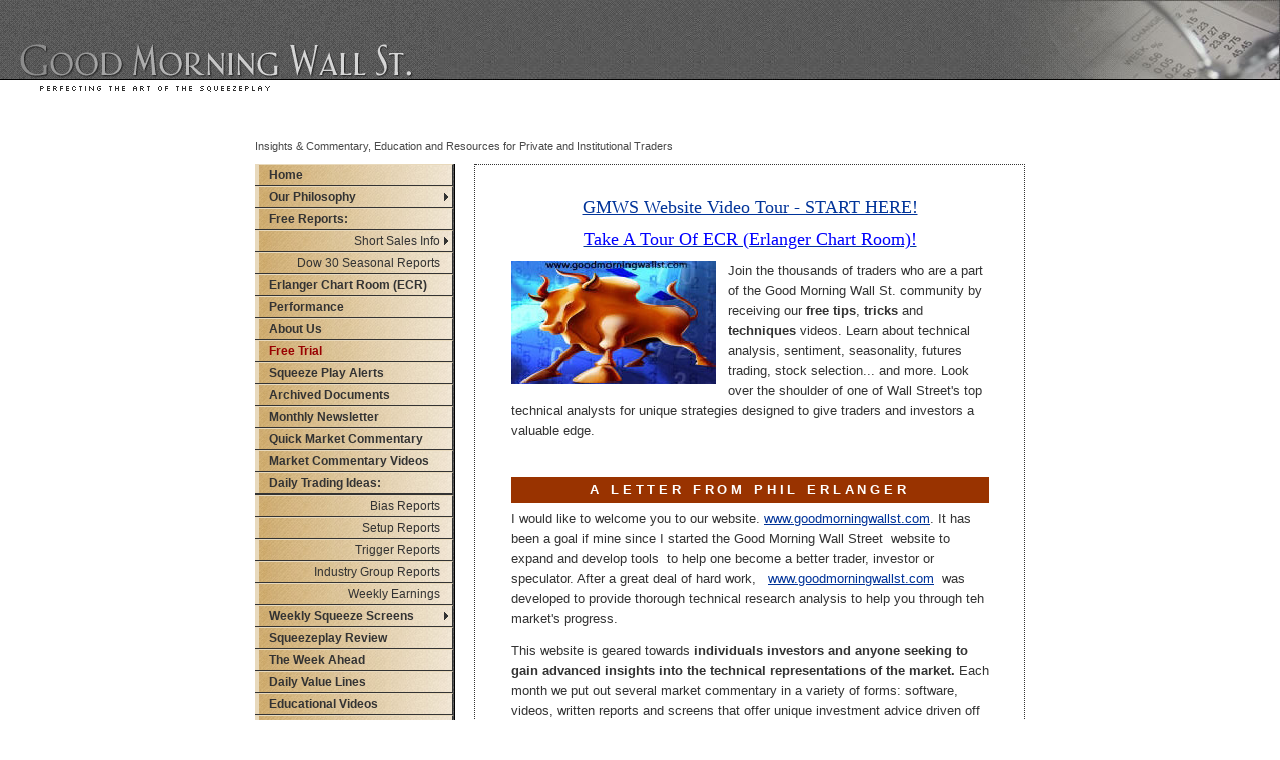

--- FILE ---
content_type: text/html
request_url: https://www.goodmorningwallst.com/
body_size: 7528
content:

<!DOCTYPE HTML PUBLIC "-//W3C//DTD HTML 4.01 Transitional//EN" 
"http://www.w3.org/TR/html4/loose.dtd">

<html lang="en"><!-- InstanceBegin template="/Templates/main.dwt.asp" codeOutsideHTMLIsLocked="false" -->
<head>
<!-- Google tag (gtag.js) -->
<script async src="https://www.googletagmanager.com/gtag/js?id=G-LTQKSHHNWG"></script>  
<script> window.dataLayer = window.dataLayer || []; function gtag(){dataLayer.push(arguments);} gtag('js', new Date()); gtag('config', 'G-LTQKSHHNWG'); 
</script>


<meta http-equiv="Content-Type" content="text/html; charset=iso-8859-1">
<link rel="alternate" type="application/rss+xml" title="Good Morning Wall Street RSS Feed" href="http://www.goodmorningwallst.com/GoodMorningWallSt_RSS.xml" /> 
<!-- InstanceBeginEditable name="doctitle" -->
<title>Good Morning Wall St.</title>
<!-- InstanceEndEditable -->
<style type="text/css" media="screen">
<!--
@import url("p7tp/p7tp_13.css");
@import url("p7tp/p7pmv12.css");
@import url("p7bpassets/p7bp_int01.css");
.style1 {font-size: large}
.style2 {
	color: #0033CC;
	font-weight: bold;
}
-->
</style>
<script type="text/javascript" src="p7tp/p7tpscripts.js"></script>
<script type="text/javascript" src="p7pm/p7popmenu.js"></script>
<!--[if lte IE 7]>
<style>
body {text-align: center;}
#masthead, h1, #columnwrapper, #footercontent {text-align: left;}
#pagewrapper {width: 100%; margin: 0 auto;}
div {zoom: 100%;}
</style>
<![endif]-->
<!--[if lte IE 6]>
<style>
#pagewrapper { margin: 0;
width:expression(parseInt(this.currentStyle.marginLeft)+parseInt(this.currentStyle.marginRight)-document.body.clientWidth>=-772?"770px":"auto");}
</style>
<![endif]-->
<script type="text/javascript" src="p7epm/p7EPMscripts.js"></script>
<link href="p7epm/epm1/p7EPM01.css" rel="stylesheet" type="text/css" media="all">
<style type="text/css">
<!--
.style6 {color: #FFFFFF}
.style8 {color: #FF0000}
.style11 {
	font-size: 1.2em;
	font-weight: bold;
}
-->
</style>
<!-- InstanceBeginEditable name="head" -->
<style type="text/css">
<!--
.style12 {font-size: medium}
-->
</style>
<!-- InstanceEndEditable -->
</head>


<body onLoad="P7_initPM(0,12,1,-20,10);P7_initTP(13,29)">
<div id="pagewrapper">
<div id="masthead">
<div id="logodiv"><img src="p7bpassets/images/p7bp_logo.gif" alt="Good Morning Wall St." width="436" height="92"></div>
</div>
<div id="layoutwrapper">
<h1 class="topheading">Insights &amp; Commentary, Education and Resources for Private and Institutional Traders</h1>

<div id="columnwrapper">
<div id="leftbox">

  <ul id="p7PMnav">
	  <li><a href="http://www.goodmorningwallst.com/index.asp"><strong>Home</strong></a></li>
    <li><a href="#" class="p7PMtrg"><strong>Our Philosophy </strong></a>
        <ul>
          <li><a href="#" class="p7PMtrg"><em>Bias, Setups and Triggers</em></a>
              <ul>
                <li><a href="http://www.goodmorningwallst.com/gmws_bias.asp"><em>Bias</em></a></li>
                <li><a href="http://www.goodmorningwallst.com/gmws_setups.asp"><em>Setups</em> <em>and Triggers</em> </a></li>
              </ul>
          </li>
          <li><a href="#" class="p7PMtrg"><em>Advanced Technical Analysis</em></a>
              <ul>
                <li><a href="http://www.goodmorningwallst.com/sentiment.asp"><em>Sentiment</em></a></li>
                <li><a href="http://www.goodmorningwallst.com/gmws_whitepaper.asp"><em>Seasonality</em></a></li>
    <!--            <li><a href="#"><em>Price Action</em></a></li>
                <li><a href="#"><em>Volume</em></a></li>
                <li><a href="#"><em>Groups &amp; Sectors</em></a></li>
	-->
              </ul>
          </li>
        </ul>
    </li>
    <li><a href="gmws_sijumps.asp"><strong>Free Reports:</strong></a></li>
	     <li>
      <div align="right"><a href="#" class="p7PMtrg">Short Sales Info</a>
        <ul>
          <li><a href="gmws_sijumps.asp">Jumps in Short Interest</a></li>
          <li><a href="gmws_sidrops.asp">Drops in Short Interest</a></li>
        </ul>
      </div>
    </li>
    <li>
      <div align="right"><a href="/gmws_dow30.asp">Dow 30 Seasonal Reports</a></div>
    </li>
   <!-- <li>
      <div align="right"><a href="http://www.goodmorningwallst.com/gmws_archived_newsletter.asp#valuelines">Value Line Archives</a></div>
    </li> -->
 
    <li><a href="http://www.goodmorningwallst.com/gmws_download.asp" ><strong>Erlanger Chart Room (ECR)</strong></a>
<!--        <ul> -->
<!--          <li><a href="http://www.goodmorningwallst.com/ecrVideoTour.asp"><em>Tour ECR</em></a></li> -->
  <!--        <li><a href="http://www.goodmorningwallst.com/gmws_subscribe_2020.asp?t=s"><em>ECR eSignal</em></a></li> -->
  <!--       <li><a target="_blank" href="http://www.erlangerresearch.com/downloads.asp"><em>ECR Bloomberg</em></a></li> -->
<!--          <li><a href="http://www.goodmorningwallst.com/gmws_download.asp"><em>Download ECR</em></a></li> -->
<!--        </ul>  -->
<!--    </li> -->
    <li><a href="http://www.goodmorningwallst.com/gmws_performance.asp"><strong>Performance</strong></a></li>
    <li><a href="http://www.goodmorningwallst.com/gmws_about.asp"><strong>About Us</strong></a></li>
 
    <!-- <li><a href="http://www.goodmorningwallst.com/gmws_subscribe_2020.asp?t=s"><strong><font color ="#990000">SUBSCRIBE</font></strong></a></li> -->
    <li><a href="http://www.goodmorningwallst.com/gmws_subscribe_2020_trial.asp?t=s"><strong><font color ="#990000">Free Trial</font></strong></a></li>


   <!-- <li><a href="#" class="p7PMtrg"><strong>Squeeze Play Alerts</strong></a> -->
	<li><a href="http://www.goodmorningwallst.com/gmws_current_newsletter_load.asp?type=SQZPLAYALERT"><strong>Squeeze Play Alerts</strong></a>	
		
 <!--       <ul>
          <li><a href="http://www.goodmorningwallst.com/gmws_current_newsletter_load.asp?type=SQZPLAYALERT">Current Alert</a></li>
          <li><a href="http://www.goodmorningwallst.com/gmws_archived_newsletter.asp#newsletter">Newsletter Archives</a></li>
        </ul>
  -->  </li>




    <li><a href="http://www.goodmorningwallst.com/gmws_archived_newsletter.asp#newsletter"><strong>Archived Documents</strong></a></li>
<!--    <li><a href="#" class="p7PMtrg"><strong>Monthly Newsletter</strong></a> -->
	 <li><a href="http://www.goodmorningwallst.com/gmws_current_newsletter_load.asp?type=newsletter"><strong>Monthly Newsletter</strong></a>
 <!--       <ul>
          <li><a href="http://www.goodmorningwallst.com/gmws_current_newsletter_load.asp?type=newsletter">Current Newsletter</a></li>
          <li><a href="http://www.goodmorningwallst.com/gmws_archived_newsletter.asp#newsletter">Newsletter Archives</a></li>
      </ul>
-->    </li>
    <!-- <li><a href="#" class="p7PMtrg"><strong>Market Commentary Videos</strong> </a> -->
		 <li><a href="http://www.goodmorningwallst.com/gmws_current_newsletter_load.asp?type=quicknote"><strong>Quick Market Commentary</strong></a>
 		<li><a href="http://www.goodmorningwallst.com/gmws_current_newsletter_load.asp?type=marketupdate"><strong>Market Commentary Videos</strong> </a>
		
		
  
  
  
  
  
  
  <!--      <ul>
          <li><a href="http://www.goodmorningwallst.com/gmws_current_newsletter_load.asp?type=marketupdate">Current Commentary</a></li>
         <li><a href="http://www.goodmorningwallst.com/gmws_archived_newsletter.asp#marketupdate">Commentary Archives</a></li>  
        </ul>
 -->   </li>

   <!-- <li><a href="#" class="p7PMtrg"><strong>Morning Commentary Videos</strong></a>
        <ul>
          <li><a href="http://www.goodmorningwallst.com/gmws_current_newsletter_load.asp?type=hotalert">Current Commentary</a></li>
          <li><a href="http://www.goodmorningwallst.com/gmws_archived_newsletter.asp#hotalert">Commentary Archives</a></li>
        </ul>
    </li>
   -->

   <li><a href="http://www.goodmorningwallst.com/gmws_market.asp"><strong>Daily Trading Ideas:</strong></a></li>
	     <li>
    </li>
    <li>
      <div align="right"><a href="http://www.goodmorningwallst.com/gmws_market.asp">Bias Reports</a></div>
    </li>
    <li>
      <div align="right"><a href="http://www.goodmorningwallst.com/gmws_setupreports.asp">Setup Reports</a></div>
    </li>
   <li>
      <div align="right"><a href="http://www.goodmorningwallst.com/gmws_triggerreports.asp">Trigger Reports</a></div>
    </li>
   <li>
      <div align="right"><a href="http://www.goodmorningwallst.com/gmws_industrygroupreports.asp">Industry Group Reports</a></div>
    </li>
   <li>
      <div align="right"><a href="http://www.goodmorningwallst.com/gmws_weeklyearningsreports.asp">Weekly Earnings</a></div>
    </li>

<!--
    <li><a href="http://www.goodmorningwallst.com/gmws_stockwatcher.asp"><strong>StockWatcher</strong></a></li>
    <li><a href="#" class="p7PMtrg"><strong>Daily Trading Ideas</strong></a>
        <ul>
         <li><a href="http://www.goodmorningwallst.com/gmws_market.asp">Bias Reports</a></li>
         <li><a href="http://www.goodmorningwallst.com/gmws_setupreports.asp">Setup Reports</a></li>
         <li><a href="http://www.goodmorningwallst.com/gmws_triggerreports.asp">Trigger Reports</a></li>
         <li><a href="http://www.goodmorningwallst.com/gmws_industrygroupreports.asp">Industry Group Reports</a></li>
         <li><a href="http://www.goodmorningwallst.com/gmws_weeklyearningsreports.asp">Weekly Earnings</a></li>
-->
 <!--         <li><a href="http://www.goodmorningwallst.com/gmws_oex.asp" class="style6">S&amp;P 100 Seasonal Report</a></li>
          <li><a href="http://www.goodmorningwallst.com/gmws_dow30.asp">Dow 30 Seasonal Report</a></li>
          <li><a href="http://www.goodmorningwallst.com/gmws_etf.asp">ETF Seasonal Report</a></li>
          <li><a href="http://www.goodmorningwallst.com/gmws_fidelity.asp">Fidelity Select Funds Seasonal Report</a></li>  -->
<!--
        </ul>
    </li>
-->
    <li><a href="#" class="p7PMtrg"><strong>Weekly Squeeze Screens </strong></a>
        <ul>
          <li><a href="http://www.goodmorningwallst.com/gmws_squeezescreen.asp?type=TYPE1SHORT">Short Squeeze Screen</a></li>
          <li><a href="http://www.goodmorningwallst.com/gmws_squeezescreen.asp?type=TYPE4LONG">Long Squeeze Screen</a></li>
        </ul>
    </li>
    <li><a href="http://www.goodmorningwallst.com/gmws_current_newsletter_load.asp?type=sqzreview"><strong>Squeezeplay Review </strong></a></li>
    <li><a href="http://www.goodmorningwallst.com/gmws_current_newsletter_load.asp?type=twa"><strong>The Week Ahead</strong></a></li>
    <li><a href="http://www.goodmorningwallst.com/gmws_current_newsletter_load.asp?type=valuelines"><strong>Daily Value Lines</strong></a></li>
<!--
 <li><a href="http://www.goodmorningwallst.com/gmws_current_newsletter_load.asp?type=hotalert"><strong> Morning Video Commentary</strong></a>
-->





 <!--   <li><a href="http://www.goodmorningwallst.com/gmwsNinjaTrader.asp"><strong>NinjaTrader</strong></a></li> -->
    <li><a href="http://www.goodmorningwallst.com/gmws_archives.asp"><strong>Educational Videos </strong></a></li>
    <li><a href="http://www.goodmorningwallst.com/gmws_contactus.asp"><strong>Contact Us</strong></a></li>

    <!-- <li><a href="http://www.goodmorningwallst.com/index.asp#videx"><strong>The Video Experience</strong></a></li> -->
 <!--   <li><a href="http://www.goodmorningwallst.com/gmws_books.asp"><em>Books</em></a></li>  --> 
 <!--   <li><a href="http://www.goodmorningwallst.com/gmws_things.asp"><em>Things We Like</em></a></li> -->
 <!--   <li><a href="http://www.goodmorningwallst.com/GoodMorningWallSt_RSS.xml" align="center"><img src="/images/gmws_rss.gif" border="0"></a></li>  -->
    <!--[if lte IE 6]><style>#p7PMnav a{height:1em;}#p7PMnav li{height:1em;float:left;clear:both;width:100%}</style><![endif]-->
    <!--[if IE 6]><style>#p7PMnav li{clear:none;}</style><![endif]-->
  </ul>
  <div id="p7TP1" class="p7TPpanel">
  <div class="p7TPwrapper">
    <div class="p7TP_tabs">
      <div id="p7tpb1_1" class="down"><a class="down" href="javascript:;">Member Login</a></div>
   <!--   <div id="p7tpb1_2"><a href="javascript:;"> News </a></div>  -->
   <!--   <div id="p7tpb1_3"><a href="javascript:;">About Us</a></div> -->
     <!-- <div id="p7tpb1_4"><a href="../gmws_contactus.asp">Contact Us</a></div> -->
      <br class="p7TPclear">
    </div>
    <div class="p7TPcontent">
      <div id="p7tpc1_1">
	  <table>
	  
	  
	  
	  <form name="frmLogin" method="POST" action="/process_login.asp">
	  <table>
	  
	  <tr><td>Username:</td></tr>
	  <tr><td><input type="text" name="Username" size="20" ></td></tr>
	  <tr><td>Password:</td></tr>
	  <tr><td><input type="password" name="Password" size="20" >
	  <input type="hidden" name="logintype" value="sidebar">
	  <input name="action" type="hidden" value="login" ></td>
	  </tr>
	  <tr><td><input type="checkbox" name="remember">Remember my login</td></tr>
	  <tr><td><input type="submit" name="Log In" value="Log In" size="20"></td></tr>
	  </table>
	  </form>
	  <form name="frmEmail" method="POST"  action="/process_login.asp">
	  <table>
	  <tr><td><br />Forgot your login?</td></tr>
	  <tr><td>Enter your email address:</td></tr>
	  <tr><td><input type="text" name="Email" size="20" ></td></tr>
	  <tr><td><input type="submit" name="SendLogin" value="Send User/PW" size="20">
	     <input name="action" type="hidden" value="sendlogin"></td></tr>
	  </table>
	  </form>
	  
	  

	  </table>
      </div>
      <div id="p7tpc1_2">
        <h4>The Latest News ...</h4>
        <p>Our software product,<a href="www.erlangerchartroom.com"> Erlanger Chart Room</a>, has just released a realtime version that runs on eSignal's data platform. </p>
        <p class="centered"><img src="p7bpassets/images/p7bp_photos_analysis2.jpg" alt="" width="142" height="120"></p>
      </div>
      <div id="p7tpc1_3">
        <h4>Philip B. Erlanger, CMT <span class="p7PMtrg"><em>President</em> </span></h4>
        <p>Has led the firm since 1994. Formed the firm after leaving Fidelity Mgt. &amp; Research Co., Inc as their Senior Technical Analyst. </p>
        <h4>Andrew S. Erlanger <span class="p7PMtrg"><em>Director of Computer Science Operations </em> </span></h4>
        <p>Has been with the firm since 2001. </p>
		<p>&nbsp;</p>
      </div>
      <div id="p7tpc1_4">
       <!-- <h4><a href="../gmws_contactus.asp">Contact us</a></h4>
        <p><a href="mailto:support@goodmorningwallst.com">email support</a></p> -->
        </div>
    </div>
  </div>
  <!--[if lte IE 6]>
<style type="text/css">.p7TPpanel div,.p7TPpanel a{zoom:100%;}.p7TP_tabs a{white-space:nowrap;}</style>
<![endif]-->
  <!--[if IE 7]>
<style>.p7TPpanel div{zoom:100%;}</style>
<![endif]-->
</div>
</div><div id="mainbox">
<div id="maincontent"><!-- InstanceBeginEditable name="EditRegion3" -->


  <!-- <h2 class="style1 style12">how to get our free videos now ...</h2> -->


  <p>


<a href="http://www.goodmorningwallst.com/gmws_subscribe_2020_trial.asp?t=s">

<a href="https://us02web.zoom.us/rec/share/ahd0almdCHpc7cW2xPLAEmYxiy3oTSrHoKYfPosoUyMi_l7qxKO26uo9E-02EvVr.cIqdqAivx2dKq-ya">
<p style="text-align:center;font-family:arial rounded;font-size:18px;color:blue">GMWS Website Video Tour - START HERE!</p>
</a>
<a href="http://www.goodmorningwallst.com/gmws_ecrtour.asp">
<p style="text-align:center;font-family:arial rounded;font-size:18px;color:blue">Take A Tour Of ECR (Erlanger Chart Room)!</p>
</a><img src="registerHeader6.jpg" alt="" width="205" height="123" border="0" class="floatleft">Join the thousands of traders who are a part of the Good Morning Wall St. community  by receiving our <strong>free</strong> <strong>tips</strong>, <strong>tricks</strong> and <strong>techniques</strong> videos. Learn about technical analysis, sentiment, seasonality, futures trading, stock selection... and more. Look over the shoulder of one of Wall Street's top technical analysts for unique strategies designed to give traders and investors a valuable edge.
<table>
 <tr><td></td></tr> 
 <!-- width="500" height="300" -->
<!-- <tr><td align="center"><h2><b><span class="style2"><embed src="/images/GMWSHome.txt"></embed></span></b></h2></td></tr> -->
</table>

  <h3><a name="letter"></a></h3>
  <table width="478" border="0" bgcolor="#993300">


    <tr>
      <th scope="col"><h2 class="style6">A LETTER FROM PHIL ERLANGER </h2></th>
    </tr>
  </table>
  <p>I would like to welcome you to our website. <a href="http://www.goodmorningwallst.com">www.goodmorningwallst.com</a>. It has  been a goal if mine since I started the Good Morning Wall Street&nbsp; website to expand  and develop  tools&nbsp;  to help one become a better trader, investor or speculator. After a  great deal of hard work,&nbsp;&nbsp; <a href="http://www.goodmorningwallst.com">www.goodmorningwallst.com</a>&nbsp; was developed to provide   thorough technical research analysis to help you through teh market's progress.</p>
  <p>This  website is geared towards <strong>individuals  investors and anyone seeking to gain advanced insights into the technical representations of the  market.</strong> Each month we put out several market commentary in a variety of forms: software, videos, written reports and screens that offer unique  investment advice driven off our work on short interest, options, seasonality  and our proprietary technical indicators. &nbsp;</p>
  <p><strong>If  you are a professional investor</strong> (and that includes financial advisors) we would  direct you to <a href="http://www.erlangerresearch.com">www.erlangerresearch.com</a> for a review of our offerings and to choose &quot;Contact Us&quot; to get set up on a trial to  review our professional products. This site is for individual investors and traders only.</p>
  <p>  Every Monday we delve into what events will impact the markets with  The Week Ahead and our Weekly Squeeze Screens. There is also access to a  variety of seasonality screens on stocks in the S&amp;P 100 and Dow Jones  Industrial Average as well as ETFs. </p>
  <p> Each month you will  have access to our monthly newsletter which reviews big macro ideas as well as  stock specific analysis.</p>
  <p> As an added tool, use our StockWatcher to follow our indicators on your choice of ten stocks.&nbsp;</p>
  <p>For an additional fee,  members  have access to our Erlanger Chartroom software product, an advanced program that exploits an advanced set of technical indicators and key stock data. Real time is available to eSignal subscibers..</p>
  <p> We hope that you enjoy our enhancements to the website and  become a member in the near future. </p>
  <p> Regards,</p>
  <p>Philip B. Erlanger, CMT</p>
  <p>&nbsp;</p>
  <h3><a name="videx"></a>the video experience ...</h3>
  <p>We best learn by experience... by seeing... by example. Good Morning Wall St. strives to use the video medium to make it easy to assimilate complicated material. Stock market research comes alive and  is instantly valued when the observer can see it in action. Here are some samples: </p>
  <div id="video_select">
    <table cellpadding="5">
      <tr>
        <td><a href="http://www.goodmorningwallst.com/gmws073009.asp" target="_blank">Tips and Tricks</a></td>
        <td><a href="http://www.goodmorningwallst.com/gmwsMktCom102709.asp" target="_blank">Market Commentaries</a></td>
        <td><a href="http://www.goodmorningwallst.com/ecrVideoTour.asp" target="_blank">Software Tour</a></td>
      </tr>
    </table>
  </div>
  <!--[if IE 5]><style>.p7epm_trigs a {height: 1%;}.p7epm_ie5clear {clear: both;}</style><![endif]-->
  <!--[if IE 6]><style>.p7epm_trigs, .p7epm_trigs a {height: 1%;}</style><![endif]-->
  <script type="text/javascript">
<!--
P7_opEPM('p7EPM_1',1,2,1,0,0,500);
//-->
  </script>
  <p></p>
  <p>&nbsp;</p>
  <p>&nbsp;</p>
  <p>&nbsp;</p>
<!-- InstanceEndEditable --></div>
</div> 
<br class="clearit">
</div>
</div>
<div id="footerbox">
<div id="footercontent">
<p class="copyright">&copy;<script language="JavaScript" type="text/javascript">
    now = new Date
    theYear=now.getYear()
    if (theYear < 1900)
    theYear=theYear+1900
    document.write(theYear)
</script> Phil Erlanger Research Co., Inc </p>
P.O. Box 280 <br>
Acton, MA 01720 
<div id="footerindent">
<p>&nbsp;</p>
<p align="center"><span style="background-color: rgb(255, 255, 255);"><font face="Arial, Helvetica, sans-serif" size="2"><a target="_blank" href="http://www.erlangerresearch.com/disclaimer.asp">Warranties,
Disclaimers &amp; Legal Rights</a><strong>&nbsp;</strong></font><font face="Arial, Helvetica, sans-serif" size="2"><strong>|| </strong></font><font face="Arial, Helvetica, sans-serif" size="2"><a target="_blank" href="http://www.erlangerresearch.com/risk.asp">Risk
Disclosure</a><strong> ||</strong></font><font face="Arial, Helvetica, sans-serif" size="2"><strong> </strong></font><font face="Arial, Helvetica, sans-serif" size="2"><a target="_blank" href="http://www.erlangerresearch.com/earnings.asp">Earnings
Disclaimer</a><strong> <br>
</strong></font><font face="Arial, Helvetica, sans-serif" size="2"> </font><font face="Arial, Helvetica, sans-serif" size="2"><strong></strong></font><font face="Arial, Helvetica, sans-serif" size="2"><span style="font-weight: bold;"></span></font><font face="Arial, Helvetica, sans-serif" size="2"><strong> </strong></font><font face="Arial, Helvetica, sans-serif" size="2"><a target="_blank" href="http://www.erlangerresearch.com/terms.asp">Terms of
Service</a><strong> || </strong><a target="_blank" href="http://www.erlangerresearch.com/privacypolicy.asp">Privacy
Policy</a><strong> &nbsp;&nbsp; </strong></font></span></p>
<p><br>
</p>
</div>
</div>
</div>
</div>
</body>
<!-- InstanceEnd --></html>

--- FILE ---
content_type: text/css
request_url: https://www.goodmorningwallst.com/p7epm/epm1/p7EPM01.css
body_size: 763
content:
/* 
  -----------------------------------
  Elevator Panels
  by Project Seven Development
  www.projectseven.com
  Style Theme: 01 - Multicolor
  -----------------------------------
*/
.p7EPM01 .p7epm_trigs {
	overflow: hidden;
	margin-bottom: 12px;
}
.p7EPM01 .p7epm_trigs ul {
	margin: 0px;
	padding: 0px;
}
.p7EPM01 .p7epm_trigs li {
	list-style-type: none;
	margin: 0 6px 3px 0;
	float: left;
}
.p7EPM01 .p7epm_trigs a {
	color: #000000;
	padding: 6px 6px;
	line-height: 1.5em;
	float: left;
	display: block;
	border: 1px solid #FFFFFF;
}
.p7EPM01 .p7epm_trigs a:hover {
	color: #FF9900;
	border-color: #000000;
}
.p7EPM01 .p7epm_cwrapper {
	border: 0;
}
.p7EPM01 .p7epm_content {
	padding: 12px 24px;
	line-height: 1.5em;
	background-color: #FFFFFF;
	border: 1px solid #333;
	color: #000000;
}
.p7EPM01 .p7epm_content.pan1 {
	color: #CCCCCC;
	background-color: #333333;
}
.p7EPM01 .p7epm_content.pan2 {
	background-color: #99CC33;
	color: #FFFFFF;
}
.p7EPM01 .p7epm_content.pan3 {
	background-color: #FF9900;
	color: #FFFFFF;
}
.p7EPM01 .p7epm_content.pan4 {
	color: #CCCCCC;
	background-color: #333333;
}
.p7EPM01 .p7epm_content.pan5 {
	background-color: #99CC33;
	color: #FFFFFF;
}
.p7EPM01 .p7epm_trigs .p7epm_open {
	color: #000000;
	border-color: #000000;
	background-color: #FFFFFF;
}
.p7EPM01 .p7epm_trigs .t1 .p7epm_open {
	color: #CCCCCC !important;
	background-color: #333333;
	text-decoration: none;
}
.p7EPM01 .p7epm_trigs .t2 .p7epm_open {
	color: #FFFFFF !important;
	text-decoration: none;
	background-color: #99CC33;
}
.p7EPM01 .p7epm_trigs .t3 .p7epm_open {
	color: #FFFFFF !important;
	text-decoration: none;
	background-color: #FF9900;
}
.p7EPM01 .p7epm_trigs .t4 .p7epm_open {
	color: #CCCCCC !important;
	background-color: #333333;
	text-decoration: none;
}
.p7EPM01 .p7epm_trigs .t5 .p7epm_open {
	color: #FFFFFF !important;
	text-decoration: none;
	background-color: #99CC33;
}
.p7EPM01 .p7epm_ie5clear {
	font-size: 0;
	height: 0;
	line-height: 0.0;
}


--- FILE ---
content_type: text/css
request_url: https://www.goodmorningwallst.com/p7tp/p7tp_13.css
body_size: 1039
content:
/* 
  -----------------------------------
  TabPanel Magic Style Sheet
  by Project Seven Development
  www.projectseven.com

  Style Theme: 13 - Bailey Potter
  -----------------------------------
*/
.p7TPpanel {
	border: 0;
}
.p7TPwrapper {
 padding: 0;
}
.p7TPheader {
 padding: 8px 0;
 border-bottom: 0;
 background-color: #4C4C4C;
}
.p7TPheader h2, .p7TPheader h3 {
	margin: 0;
	font-size: 1em;
	font-weight: normal;
	letter-spacing: 0.15em;
	color: #CCCCCC;
 }

.p7TP_tabs {
	padding: 0;
	font-size: inherit;
}
#p7TP1 .p7TP_tabs a, #p7TP2 .p7TP_tabs a,
#p7TP3 .p7TP_tabs a, #p7TP4 .p7TP_tabs a, 
#p7TP5 .p7TP_tabs a {
	padding: 4px 10px;
	display: block;
	float: left;
	color: #BBBBBB;
	text-decoration: none;
	background-color: #4A4A4A;
	border: 1px solid #333;
	border-bottom: 0;
	background-image: url(img/p7bp_tabs.jpg);
	background-repeat: repeat-x;
}
#p7TP1 .p7TP_tabs a:focus, #p7TP2 .p7TP_tabs a:focus,
#p7TP3 .p7TP_tabs a:focus, #p7TP4 .p7TP_tabs a:focus,
#p7TP5 .p7TP_tabs a:focus {
	outline: 1px dotted;
	outline-color: #BA5634;
}
#p7TP1 .p7TP_tabs a:hover, #p7TP2 .p7TP_tabs a:hover, 
#p7TP3 .p7TP_tabs a:hover, #p7TP4 .p7TP_tabs a:hover, 
#p7TP5 .p7TP_tabs a:hover, #p7TP1 .p7TP_tabs a:active, 
#p7TP2 .p7TP_tabs a:active, #p7TP3 .p7TP_tabs a:active,
#p7TP4 .p7TP_tabs a:active, 
#p7TP5 .p7TP_tabs a:active {
	color: #FFFFFF;
}
.p7TP_tabs div {
	display: block;
	float: left;
	margin: 0 -2px 0 0;
}
.p7TPclear {
	clear: both;
	height: 0;
	line-height: 0;
	font-size: 0;
}
.p7TPcontent {
	padding: 10px 18px;
	line-height: 1.5em;
	position: relative;
	z-index: 1;
	top: -1px;
	left: 0;
	color: #333333;
	background-image: url(img/p7bp_panel.jpg);
	background-repeat: repeat-x;
	border: 1px solid #333;
	background-color: #FFFFFF;
	font-size: .95em;
}
.p7TPcontent h2, .p7TPcontent h3, 
.p7TPcontent h4 {
	font-size: 1em;
	margin: 16px 0 0 0 !important;
	line-height: normal;
	letter-spacing: .1em;
}
.p7TPcontent p {
	margin: 3px 0 12px 0!important;
	
}
#p7TP1 .p7TP_tabs div.down, #p7TP2 .p7TP_tabs div.down, 
#p7TP3 .p7TP_tabs div.down, #p7TP4 .p7TP_tabs div.down, 
#p7TP5 .p7TP_tabs div.down {
	padding: 0;
	position: relative;
	z-index: 2;
}
#p7TP1 .p7TP_tabs div.down a, #p7TP2 .p7TP_tabs div.down a, 
#p7TP3 .p7TP_tabs div.down a, #p7TP4 .p7TP_tabs div.down a, 
#p7TP5 .p7TP_tabs div.down a {
	background-color: #699B9A!important;
	color: #333333!important;
	background-image: url(img/p7bp_tabsdown.jpg);
	background-repeat: repeat-x;
	font-weight: bold;
}
/*HIDE the TABS*/
.p7TP_tabs {
 display: none;
}


--- FILE ---
content_type: text/css
request_url: https://www.goodmorningwallst.com/p7tp/p7pmv12.css
body_size: 987
content:
/* 
  -----------------------------------
  PopMenu Magic Style Sheet
  by Project Seven Development
  www.projectseven.com
  Menu Type: Vertical
  Style Theme:12 - Golden Sands
  -----------------------------------
*/
#p7PMnav {
	margin: 0;
	padding:0;
}
#p7PMnav li {
	list-style-type: none;
	margin: 0;
	padding: 0;
	background-image:  url(img/p7PM_goldbg.jpg);
	border-bottom: 1px solid #333333;
	background-color: #D6B781;
}
#p7PMnav ul {
	border-top: 1px solid #eeeeee;
	margin: 0;
	padding: 0;
	z-index: 10000;
}
#p7PMnav ul li {
	border-left: 1px solid #FFFFFF;
	border-bottom: 1px solid #333333;
}
#p7PMnav a {
	display: block;
	text-decoration: none;
	background-color: transparent;
	padding: 4px 12px 4px 10px;
	color: #333333;
	border-top: 1px solid #E8D9BC;
	border-right: 1px solid #333333;
	border-bottom: 0;
	border-left: 4px solid #E8D9BC;
	line-height:1;
}
#p7PMnav a:hover, #p7PMnav a:active, #p7PMnav a:focus,
#p7PMnav .p7PMon, #p7PMnav .p7PMon:hover, 
#p7PMnav .p7PMon:active {
	color: #FFFFFF;
	background-color: #9498B3;
	letter-spacing: 0.01px;
	border-top: 1px solid #CCCCCC;
	border-right: 1px solid #333333;
	border-left: 4px solid #CCCCCC;
	background-image:  url(img/p7PM_goldbgover.jpg);
}
/* ------ the current page marker style ------ */
#p7PMnav .p7PMmark, #p7PMnav .p7PMmark:hover {
	font-weight: bold;
}
/* ------ the trigger link styles ------- */


/*the normal trigger link */
#p7PMnav .p7PMtrg, #p7PMnav .p7PMtrg:hover, #p7PMnav .p7PMtrg:active {
	background-image:  url(img/p7PM_dark_east.gif);
	background-repeat:	no-repeat;
	background-position: right center;
}
#p7PMnav .p7PMtrg:hover {
	background-position: right center;
	background-image:  url(img/p7PM_goldbgover.jpg);
}
/*the submenu classes */

#p7PMnav .p7PMhide {
	left: -9000px;
	border: 0;
}
#p7PMnav .p7PMshow {
	left: auto;
	z-index: 20000 !important;
}
/* Top level menu width */
#p7PMnav {
	width: 180px;
}

/* 2nd and subsequent Submenu widths */
#p7PMnav ul {
	width: 180px;
}
#pmmcrumb {
	font-weight: bold;
	color: #333333;
}
#pmmcrumb a, #pmmcrumb a:visited {
	font-weight: normal;
	color: #333333;
}
#pmmcrumb a:hover, #pmmcrumb a:active, #pmmcrumb a:focus {
	font-weight: normal;
	color: #956870;
}


--- FILE ---
content_type: text/css
request_url: https://www.goodmorningwallst.com/p7bpassets/p7bp_int01.css
body_size: 1063
content:
/* 
  -----------------------------------
  BP-PP Interior Page
  by Project Seven Development
  www.projectseven.com
  -----------------------------------
*/

body {
	font-family: Arial, Helvetica, sans-serif;
	font-size: 100%;
	background-color: #FFFFFF;
	color: #333333;
	margin: 0;
	padding: 0;
}
#masthead {
	background-image: url(images/p7bp_mastheadtile.jpg);
	background-repeat: repeat-x;
	background-color: #4A4A4A;
}
body, #masthead {
	min-width: 770px;
}
#logodiv {
	background-image: url(images/p7bp_topgraphic.jpg);
	background-repeat: no-repeat;
	background-position: right top;
}
#layoutwrapper {
	width: 100%;
	margin: 0 auto;
	padding: 48px 0 0 0;
	background-color: #FFFFFF;
	border-bottom: 1px solid #333333;
}
h1.topheading {
	font-size: 0.7em;
	font-weight: normal;
	color: #4A4A4A;
	width: 770px;
	margin: 0 auto;
	padding-bottom: 12px;
}
#columnwrapper {
	width: 770px;
	margin: 0 auto;
	background-image: url(images/p7bp_layout.gif);
	background-repeat: repeat-y;
}
#leftbox {
	width: 200px;
	float: left;
	font-size: 0.75em;
}
#mainbox {
	width: 550px;
	float: left;
	margin-left: 20px;
}
#maincontent {
	border-top: 1px dotted #333;
	font-size: 0.8em;
	line-height: 1.6em;
	padding: 20px 36px;
}
#maincontent p {
	margin: 6px 0 12px 0;
}
img.floatleft {
	float: left;
	margin: 0 12px 0 0;
}
.centered {
	text-align: center;
}
h2, h3 {
	font-size: 1em;
	letter-spacing: .3em;
	margin: 0;
}
h3 {
	margin-top: 30px;
}
.clearit {
	clear: both;
	height: 0;
	line-height: 0.0;
	font-size: 0;
}
#footerbox {
	width: 100%;
	margin: 0 auto;
	background-image: url(images/p7bp_footer.jpg);
	background-repeat: repeat-x;
	background-color: #FFFFFF;
	border-top: 1px solid #AECBC9;
}
#footercontent {
	width: 770px;
	margin: 0 auto;
	font-size: 0.7em;
	line-height: 1.5em;
	padding: 16px 0 20px 0;
}
.copyright {
	letter-spacing: 0.5em;
	font-weight: bold;
}
#footerindent {
	padding: 0 48px;
}
#footercontent a {
	color: #5C8989;
}
#footercontent a:hover {
	color: #333333;
}
.p7TPcontent a {
	color: #333333;
}
.p7TPcontent a:hover {
	color: #CCCCCC;
	background-color: #4a4a4a;
	text-decoration: none;
}
#maincontent a {
	color: #003399;
}
#maincontent a:hover {
	color: #CC3300;
}
.p7TPpanel {margin: 24px 0 0 0;}
#p7PMnav {width: 198px;}
#p7PMnav ul {width: 196px;}
#p7PMnav ul a {padding: 3px 10px 3px 20px;}


--- FILE ---
content_type: application/javascript
request_url: https://www.goodmorningwallst.com/p7epm/p7EPMscripts.js
body_size: 3424
content:

/* 

  ================================================
  PVII Elevator Panel Magic scripts
  Copyright (c) 2008 Project Seven Development
  www.projectseven.com
  Version:  1.3.2 - script build: 1-11
  ================================================
  
*/

var p7EPMi=false,p7EPMa=false,p7EPMctl=[],p7EPMmo,p7EPMmanim=false;
function P7_EPMset(){
	var i,h,sh,hd,x,v;
	if(!document.getElementById){
		return;
	}
	sh='.p7epm_cwrapper {overflow:hidden;display:none}\n';
	if(document.styleSheets){
		h='\n<st' + 'yle type="text/css">\n'+sh+'\n</s' + 'tyle>';
		document.write(h);
	}
	else{
		h=document.createElement('style');
		h.type='text/css';
		h.appendChild(document.createTextNode(sh));
		hd=document.getElementsByTagName('head');
		hd[0].appendChild(h);
	}
}
P7_EPMset();
function P7_EPMaddLoad(){
	if(!document.getElementById){
		return;
	}
	if(window.addEventListener){
		window.addEventListener("load",P7_initEPM,false);
	}
	else if(window.attachEvent){
		window.attachEvent("onload",P7_initEPM);
	}
	else if(typeof window.onload=='function'){
		var p7vloadit=onload;
		window.onload=function(){
			p7vloadit();
			P7_initEPMM();
		};
	}
	else{
		window.onload=P7_initEPM;
	}
	p7EPMi=true;
}
function P7_opEPM(){
	var h='',hh,b,cn,sD,d,tB,cTD,mD;
	if(!document.getElementById){
		return;
	}
	p7EPMctl[p7EPMctl.length]=arguments;
	if(!p7EPMi){
		P7_EPMaddLoad();
	}
}
function P7_initEPM(){
	var i,j,x,tB,tD,tA,tg,cP,dh,tr,ob;
	for(i=0;i<p7EPMctl.length;i++){
		tB=document.getElementById(p7EPMctl[i][0]);
		if(tB){
			tB.p7opt=p7EPMctl[i];
			if(navigator.appVersion.indexOf("MSIE 5")>-1){
				tB.p7opt[2]=0;
			}
			tB.p7trgs=[];
			tD=document.getElementById(tB.id.replace("EPM_","EPMt_"));
			if(tD){
				tA=tD.getElementsByTagName("A");
				tg='p7EPMtrg';
				x=0;
				for(j=0;j<tA.length;j++){
					if(tA[j].id && tA[j].id.indexOf(tg)===0){
						tA[j].onclick=function(){
							return P7_EPMtrig(this);
						};
						if(tB.p7opt[4]==1){
							tA[j].onmouseover=function(){
								if(p7EPMmo){
									clearTimeout(p7EPMmo);
								}
								p7EPMmanim=true;
								p7EPMmo=setTimeout("P7_EPMmtrg('"+this.id+"',1)",200);
							};
							tA[j].onmouseout=function(){
								if(p7EPMmo){
									clearTimeout(p7EPMmo);
								}
								p7EPMmanim=false;
							};
						}
						tB.p7trgs[x]=tA[j];
						x++;
						tA[j].p7state='closed';
						tA[j].p7EPMpr=tB.id;
						cP=document.getElementById(tA[j].id.replace("trg","w"));
						if(cP){
							tA[j].p7EPMw=cP.id;
						}
						else{
							tA[j].p7EPMw=false;
						}
					}
				}
				tr=tB.id.replace("_","trg")+"_"+tB.p7opt[1];
				ob=document.getElementById(tr);
				if(ob){
					P7_EPMopen(ob);
				}
				P7_EPMurl(tB.id);
				if(tB.p7opt[5]>0){
					P7_EPMrotate(tB.id,tB.p7opt[5]);
				}
			}
		}
	}
	p7EPMa=true;
}
function P7_EPMmtrg(d){
	P7_EPMtrig(document.getElementById(d),1);
}
function P7_EPMctl(tr,ac,bp){
	var tA=document.getElementById(tr);
	if(tA){
		if(ac=='open'){
			if(tA.p7state!='open'){
				P7_EPMtrig(tA,0,bp);
			}
		}
		else if(ac=='close'){
			if(tA.p7state!='closed'){
				P7_EPMtrig(tA,0,bp);
			}
		}
		else if(ac=='trigger'){
			P7_EPMtrig(tA,0,bp);
		}
	}
	return false;
}
function P7_EPMall(dv,ac){
	var i,j,mD,a;
	if(dv=='all'){
		for(i=0;i<p7EPMctl.length;i++){
			if(ac=='open'){
				mD=document.getElementById(p7EPMctl[i][0]);
				for(j=0;j<mD.p7trgs.length;j++){
					if(mD.p7trgs[j].p7state!='open'){
						P7_EPMopen(mD.p7trgs[j]);
					}
				}
			}
			else{
				P7_EPMtoggle(p7EPMctl[i][0]);
			}
		}
	}
	else{
		mD=document.getElementById(dv);
		if(mD){
			if(ac=='open'){
				for(j=0;j<mD.p7trgs.length;j++){
					if(mD.p7trgs[j].p7state!='open'){
						P7_EPMopen(mD.p7trgs[j]);
					}
				}
			}
			else{
				P7_EPMtoggle(dv);
			}
		}
	}
}
function P7_EPMtrig(a,mv,bp){
	var i,j,mD,tB,m=true;
	if(!p7EPMa&&!bp){
		return false;
	}
	if(mv==1&&a.p7state=='open'){
		return false;
	}
	if(!mv&&p7EPMmanim){
		return false;
	}
	mD=document.getElementById(a.p7EPMpr);
	if(a.p7EPMw){
		m=false;
	}
	if(mD.p7rtmr){
		clearTimeout(mD.p7rtmr);
	}
	if(mD.p7opt[3]==1){
		P7_EPMtoggle(a.p7EPMpr,a);
	}
	else if(mD.p7opt[3]==2){
		for(j=0;j<p7EPMctl.length;j++){
			P7_EPMtoggle(p7EPMctl[j][0],a);
		}
	}
	if(a.p7state=='open'){
		P7_EPMclose(a);
	}
	else{
		P7_EPMopen(a);
	}
	return m;
}
function P7_EPMtoggle(dv,a){
	var i,mD;
	mD=document.getElementById(dv);
	if(mD){
		for(i=0;i<mD.p7trgs.length;i++){
			if(mD.p7trgs[i].p7state!='closed'){
				if(mD.p7trgs[i]!=a){
					P7_EPMclose(mD.p7trgs[i]);
				}
			}
		}
	}
}
function P7_EPMopen(a){
	var i,mD,wD,cD,ch,th,ov=false,cl;
	a.p7state='open';
	cl=a.className;
	a.className=(cl&&cl.length>0)?cl+' p7epm_open':'p7epm_open';
	mD=document.getElementById(a.p7EPMpr);
	wD=document.getElementById(a.p7EPMw);
	if(wD){
		cD=document.getElementById(wD.id.replace('w','c'));
		if(mD.p7opt[2]>0){
			if(navigator.userAgent.toLowerCase().indexOf("gecko")>-1){
				if(P7_EPMov(cD)){
					cD.style.overflow="hidden";
					cD.p7ov=true;
				}
			}
			if(wD.p7epmG){
				clearTimeout(wD.p7epmG);
			}
			wD.style.overflow="hidden";
			ch=1;
			wD.style.height=ch+"px";
			wD.style.display='block';
			th=cD.offsetHeight;
			P7_EPMglide(wD.id,ch,th,mD.p7opt[2]);
		}
		else{
			wD.style.height="auto";
			wD.style.display="block";
			p7EPMmanim=false;
		}
	}
}
function P7_EPMclose(a){
	var i,mD,wD,cD,ch,th,ov=false,r1;
	a.p7state='closed';
	r1=/\p7epm_open/;
	a.className=a.className.replace(r1,'');
	mD=document.getElementById(a.p7EPMpr);
	wD=document.getElementById(a.p7EPMw);
	if(wD){
		cD=document.getElementById(wD.id.replace('w','c'));
		if(mD.p7opt[2]>0){
			if(navigator.userAgent.toLowerCase().indexOf("gecko")>-1){
				if(P7_EPMov(cD)){
					cD.style.overflow="hidden";
					cD.p7ov=true;
				}
			}
			if(wD.p7epmG){
				clearTimeout(wD.p7epmG);
			}
			wD.style.overflow="hidden";
			ch=wD.offsetHeight;
			th=0;
			P7_EPMglide(wD.id,ch,th,mD.p7opt[2]);
		}
		else{
			wD.style.height="auto";
			wD.style.display="none";
		}
	}
}
function P7_EPMrotate(dv,md,pn){
	var i;
	tB=document.getElementById(dv);
	if(md===0){
		if(tB.p7rtmr){
			clearTimeout(tB.p7rtmr);
		}
		if(tB.p7rtrun){
			tB.p7rtcntr--;
			tB.p7rtrun=false;
		}
		return;
	}
	else{
		if(tB.p7rtrun){
			return;
		}
	}
	if(tB&&tB.p7trgs){
		if(md>0){
			tB.p7rtmd=md;
			tB.p7rtcy=1;
			tB.p7rtcntr=1;
		}
		if(!pn){
			pn=-1;
			for(i=0;i<tB.p7trgs.length;i++){
				if(tB.p7trgs[i].p7state=='open'){
					pn=i;
					break;
				}
			}
		}
		else{
			pn--;
		}
		pn=(pn<-1)?0:pn;
		pn=(pn>tB.p7trgs.length-1)?tB.p7trgs.length-1:pn;
		if(md>0){
			tB.p7rtsp=pn;
		}
		if(tB.p7rtmr){
			clearTimeout(tB.p7rtmr);
		}
		tB.p7rtmr=setTimeout("P7_EPMrunrt('"+dv+"',"+pn+")",10);
	}
}
function P7_EPMrunrt(dv,n){
	var a,tB;
	tB=document.getElementById(dv);
	tB.p7rtrun=true;
	if(tB.p7rtmr){
		clearTimeout(tB.p7rtmr);
	}
	if(n>-1&&n<tB.p7trgs.length){
		a=tB.p7trgs[n];
		if(a.p7state!="open"){
			P7_EPMtrig(a,0,true);
		}
		tB.p7rtcntr++;
	}
	n++;
	if(tB.p7rtcntr>tB.p7trgs.length){
		tB.p7rtcy++;
		tB.p7rtcntr=1;
	}
	if(n>=tB.p7trgs.length){
		n=0;
	}
	if(tB.p7rtcy>tB.p7rtmd){
		if(tB.p7rtsp==-1){
			tB.p7rtmr=setTimeout("P7_EPMall('"+dv+"','all')",tB.p7opt[6]);
		}
		else{
			tB.p7rtmr=setTimeout("P7_EPMctl('"+	tB.p7trgs[n].id+"','open',true)",tB.p7opt[6]);
		}
		tB.p7rtrun=false;
	}
	else{
		tB.p7rtmr=setTimeout("P7_EPMrunrt('"+dv+"',"+n+")",tB.p7opt[6]);
	}
}
function P7_EPMglide(dd,ch,th,p){
	var m,d,cD,dy=10,inc=10,pc=0.15;
	d=document.getElementById(dd);
	m=(ch<=th)?0:1;
	if(p==2){
		tt=Math.abs( parseInt( Math.abs(th)-Math.abs(ch),10 ) );
		inc=(tt*pc<1)?1:tt*pc;
	}
	inc=(m==1)?inc*-1:inc;
	d.style.height=ch+"px";
	if(ch==th){
		if(th===0){
			d.style.display="none";
		}
		else{
			p7EPMmanim=false;
		}
		d.style.height="auto";
		cD=document.getElementById(d.id.replace("w","c"));
		if(cD.p7ov){
			cD.style.overflow="auto";
			cD.p7ov=false;
		}
	}
	else{
		ch+=inc;
		if(m===0){
			ch=(ch>=th)?th:ch;
		}
		else{
			ch=(ch<=th)?th:ch;
		}
		d.p7epmG=setTimeout("P7_EPMglide('"+dd+"',"+ch+","+th+","+p+")",dy);
	}
}
function P7_EPMurl(dv){
	var i,h,s,x,d='epm',a,n=dv.replace("p7EPM_","");
	if(document.getElementById){
		h=document.location.search;
		if(h){
			h=h.replace('?','');
			s=h.split(/[=&]/g);
			if(s&&s.length){
				for(i=0;i<s.length;i+=2){
					if(s[i]==d){
						x=s[i+1];
						if(n!=x.charAt(0)){
							x=false;
						}
						if(x){
							a=document.getElementById('p7EPMtrg'+x);
							if(a&&a.p7state!="open"){
								P7_EPMtrig(a,0,true);
							}
						}
					}
				}
			}
		}
		h=document.location.hash;
		if(h){
			x=h.substring(1,h.length);
			if(n!=x.charAt(3)){
				x=false;
			}
			if(x&&x.indexOf(d)===0){
				a=document.getElementById('p7EPMtrg'+x.substring(3));
				if(a&&a.p7state!="open"){
					P7_EPMtrig(a,0,true);
				}
			}
		}
	}
}
function P7_EPMov(ob){
	var s,m;
	s=ob.style.overflow;
	if(!s){
		if(ob.currentStyle){
			s=ob.currentStyle.overflow;
		}
		else if(document.defaultView.getComputedStyle(ob,"")){
			s=document.defaultView.getComputedStyle(ob,"").getPropertyValue("overflow");
		}
	}
	m=(s&&s=='auto')?true:false;
	return m;
}


--- FILE ---
content_type: application/javascript
request_url: https://www.goodmorningwallst.com/p7tp/p7tpscripts.js
body_size: 2506
content:

/* 

  ================================================
  PVII TabPanel scripts
  Copyright (c) 2006 Project Seven Development
  www.projectseven.com
  Version: 1.0.5
  ================================================
  
*/

var p7tpa=new Array();
var isIE5=(navigator.appVersion.indexOf("MSIE 5")>-1);
function P7_setTP(){ //v1.0.5 by PVII-www.projectseven.com
 var i,h="<sty"+"le type=\"text/css\">\n";h+=".p7TP_tabs{display: block;}.p7TPcontent div{display:none;}\n";
 h+=".p7TPcontent div div{display:block;}\n";if(document.getElementById){for(i=1;i<11;i++){
 h+="#p7tpc"+i+"_1 {display:block;}\n";}h+="\n<"+"/sty"+"le>";document.write(h);}
}
P7_setTP();
function P7_initTP(){ //v1.0.5 by PVII-www.projectseven.com
 var i,j,tb,tD,tP,tA,pb="p7TP";if(!document.getElementById){return;};p7tpa=arguments;
 for(i=1;i<11;i++){tb=pb+i;tP=document.getElementById(tb);if(tP){tD=tP.getElementsByTagName("DIV");
 if(tD){for(j=0;j<tD.length;j++){if(tD[j].id&&tD[j].id.indexOf("p7tpb")==0){
 tA=tD[j].getElementsByTagName("A");if(tA[0]){tA[0].p7tpn=new Array(i,tD[j].id);
 tA[0].onclick=function(){return P7_TPtrig(this);};}}}}}}
}
function P7_TPtrig(a){ //v1.0.5 by PVII-www.projectseven.com
 var i,tD,tA,tC,c,d,sb,an=p7tpa[1],wP,h,cP,ch,hD,hh;if(typeof(a)!='object'){c=a.replace("p7tpc","p7tpb");
 d=document.getElementById(c);if(d){a=d.getElementsByTagName("A")[0];}}if(a.p7tpn){
 tD=document.getElementById(a.p7tpn[1]);if(tD){tA=tD.parentNode.getElementsByTagName("A");
 if(an==29&&!isIE5){wP=P7_getCD(a);h=P7_getPH(wP);cP=getTPc(a);ch=P7_getPH(cP);hD=h-ch;
 if(window.opera){P7_setPW(wP);}wP.style.height=h+"px";wP.style.overflow="hidden";}
 for(i=0;i<tA.length;i++){if(tA[i].p7tpn){sb=tA[i].p7tpn[1].replace("p7tpb","p7tpc");
 tC=document.getElementById(sb);if(tA[i]==a){tA[i].className="down";
 document.getElementById(tA[i].p7tpn[1]).className="down";if(tC){if(an>0&&an!=29){
 tC.style.visibility="hidden";tC.style.display="block";setTimeout("P7_TPanim('"+tC.id+"')",100);}
 else{tC.style.display="block";}if(an==29&&!isIE5){hh=P7_getPH(tC);P7_TPglide(tC.id,h,hh+hD);}}}
 else{tA[i].className='';document.getElementById(tA[i].p7tpn[1]).className='';if(tC){
 tC.style.display="none";}}}}}}if(typeof(P7_colH2)=='function'){P7_colH2();}
 if(typeof(P7_colH)=='function'){P7_colH();}return false;
}
function P7_TPanim(iD){ //v1.0.5 by PVII-www.projectseven.com
 var i,f,tC,g=new Array(),an=p7tpa[1],ob=document.getElementById(iD);tC=ob.parentNode;
 if(!tC.filters){ob.style.opacity="0.10";ob.style.visibility='visible';
 P7_TPfadeIn(ob.id,0.00);return;}f='progid:DXImageTransform.Microsoft.';d=' Duration=1';
g[0]='Fade';
g[1]='Fade';
g[2]='Wipe(GradientSize=0.5, wipeStyle=0, motion="forward"'+d+')';
g[3]='Pixelate(MaxSquare=50,Duration=1,Enabled=false'+d+')';
g[4]='RandomDissolve('+d+')';
g[5]='Iris(irisstyle="SQUARE", motion="in"'+d+')';
g[6]='Iris(irisstyle="SQUARE", motion="out"'+d+')';
g[7]='Iris(irisstyle="CIRCLE", motion="in"'+d+')';
g[8]='Iris(irisstyle="CIRCLE", motion="out"'+d+')';
g[9]='Blinds(direction="up", bands=1'+d+')';
g[10]='Blinds(direction="down", bands=1'+d+')';
g[11]='Blinds(direction="right", bands=1'+d+')';
g[12]='Blinds(direction="left", bands=1'+d+')';
g[13]='Barn(orientation="vertical", motion="in"'+d+')';
g[14]='Barn(orientation="vertical", motion="out"'+d+')';
g[15]='Barn(orientation="horizontal", motion="in"'+d+')'
g[16]='Barn(orientation="horizontal", motion="out"'+d+')'
g[17]='Strips(motion="leftdown"'+d+')';
g[18]='Strips(motion="leftup"'+d+')';
g[19]='Strips(motion="rightdown"'+d+')';
g[20]='Strips(motion="rightup"'+d+')';
g[21]='RadialWipe(wipeStyle="clock"'+d+')';
g[22]='RadialWipe(wipeStyle="wedge"'+d+')';
g[23]='RadialWipe(wipeStyle="radial"'+d+')';
g[24]='Slide(slideStyle="PUSH", bands=1'+d+')';
g[25]='Slide(slideStyle="SWAP", bands=5'+d+')';
g[26]='Slide(slideStyle="HIDE", bands=1'+d+')';
g[27]='Wheel(spokes=4'+d+')';
g[28]='Wheel(spokes=16'+d+')';
 an=(an>g.length)?3:an;f+=g[an];tC.style.filter=f;if(tC.filters.length<1){
 p7tpa[1]=0;ob.style.visibility='visible';return;}tC.filters[0].Apply();
 ob.style.visibility='visible';tC.filters[0].Play();
}
function P7_TPfadeIn(id,op){ //v1.0.5 by PVII-www.projectseven.com
 var d=document.getElementById(id);op+=.05;op=(op>=1)?1:op;d.style.opacity=op;
 if(op<1){setTimeout("P7_TPfadeIn('"+id+"',"+op+")",60);}
}
function P7_getPH(d){ //v1.0.5 by PVII-www.projectseven.com
 var h,nh,dh,oh;d.style.height="auto";oh=d.offsetHeight;d.style.height=oh+"px";
 nh=d.offsetHeight;if(oh!=nh){nh=(oh-(nh-oh));}d.style.height="auto";return nh;
}
function P7_setPW(d){ //v1.0.5 by PVII-www.projectseven.com
 var w,nw,dw,ow;d.style.width="auto";ow=d.offsetWidth;d.style.width=ow+"px";
 nw=d.offsetWidth;if(ow!=nw){nw=(ow-(nw-ow));}d.style.width=nw+"px";
}
function P7_getCD(a){ //v1.0.5 by PVII-www.projectseven.com
 var g,tP=a.p7tpn[1].replace("p7tpb","p7tpc");g=document.getElementById(tP);return g.parentNode;
}
function getTPc(a){ //v1.0.5 by PVII-www.projectseven.com
 var i,tA,cD,tC=null;tA=a.parentNode.parentNode.getElementsByTagName("A");
 for(i=0;i<tA.length;i++){if(tA[i].className && tA[i].className=="down"){
 cD=tA[i].p7tpn[1].replace("p7tpb","p7tpc");tC=document.getElementById(cD);break;}}
 return tC;
}
function P7_TPglide(pn,ch,th){ //v1.0.5 by PVII-www.projectseven.com
 var tt,inc,dy=10,w,m;w=document.getElementById(pn).parentNode;m=(ch<=th)?0:1;
 tt=Math.abs(parseInt(Math.abs(th)-Math.abs(ch)));inc=(tt*.15<1)?1:tt*.15;
 inc=(m==1)?inc*-1:inc;w.style.height=ch+"px";
 if(ch==th){w.style.height="auto";w.style.overflow="visible";}else{ch+=inc;
 if(m==0){ch=(ch>=th)?th:ch;}else{ch=(ch<=th)?th:ch;}if(w.p7tpG){clearTimeout(w.p7tpG);}
 w.p7tpG=setTimeout("P7_TPglide('"+pn+"',"+ch+","+th+")",dy);}
}
